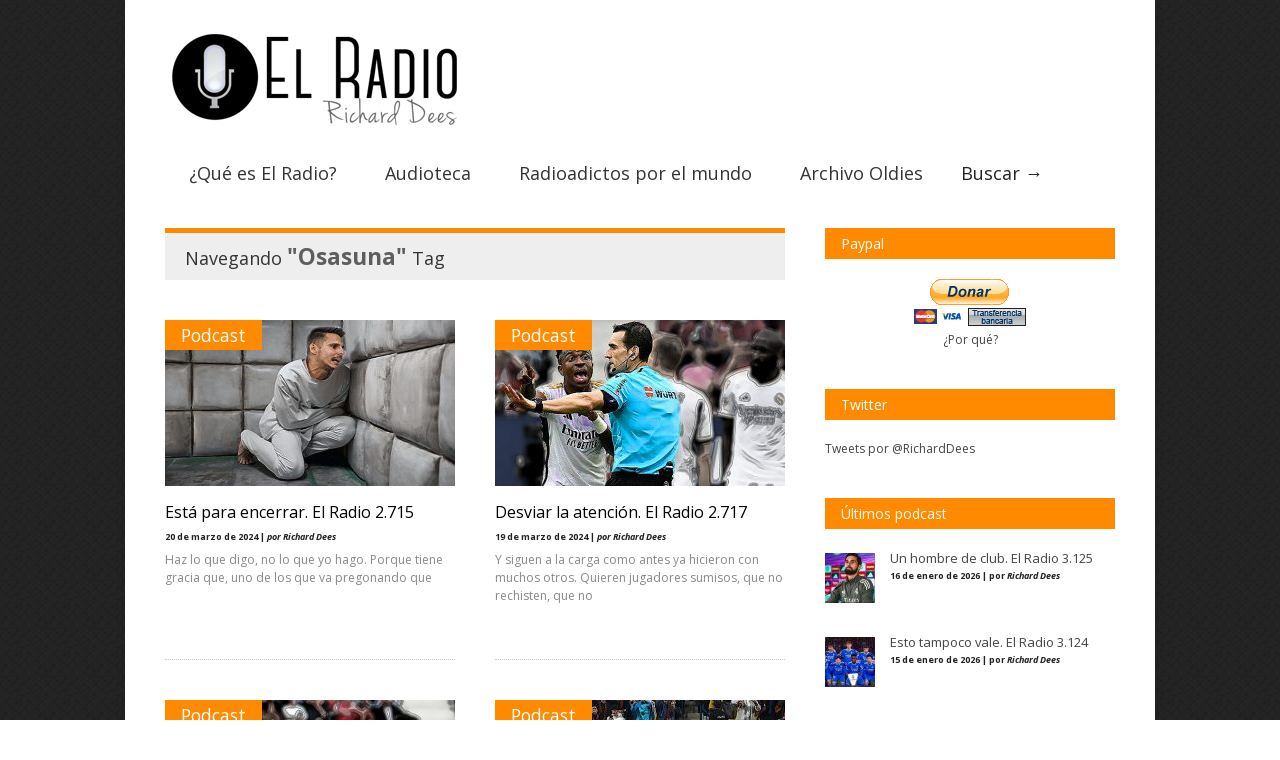

--- FILE ---
content_type: text/html; charset=UTF-8
request_url: http://elradio.es/tag/osasuna/page/2/
body_size: 8695
content:

<!doctype html >
<!--[if lt IE 7]> <html class="no-js ie6 oldie" lang="en"> <![endif]-->
<!--[if IE 7]>    <html class="no-js ie7 oldie" lang="en"> <![endif]-->
<!--[if IE 8]>    <html class="no-js ie8 oldie" lang="en"> <![endif]-->
<!--[if gt IE 8]><!--> <html class="no-js" lang="es"> <!--<![endif]-->

<head>
	
	<meta http-equiv="Content-Type" content="text/html; charset=UTF-8"/>
	
	<title>El Radio &raquo; Osasuna</title>
	
	<link href="http://elradio.es/wp-content/uploads/2013/12/favicon.ico" rel="shortcut icon"/>	
	<meta name="description" content="El Radio de Richard Dees">

	<meta name="viewport" content="width=device-width, initial-scale=1, maximum-scale=1"> 
		
	<link rel='dns-prefetch' href='//s.w.org' />
<link rel="alternate" type="application/rss+xml" title="El Radio &raquo; Feed" href="http://elradio.es/feed/" />
<link rel="alternate" type="application/rss+xml" title="El Radio &raquo; RSS de los comentarios" href="http://elradio.es/comments/feed/" />
<link rel="alternate" type="application/rss+xml" title="El Radio &raquo; Osasuna RSS de la etiqueta" href="http://elradio.es/tag/osasuna/feed/" />
		<script type="text/javascript">
			window._wpemojiSettings = {"baseUrl":"https:\/\/s.w.org\/images\/core\/emoji\/11.2.0\/72x72\/","ext":".png","svgUrl":"https:\/\/s.w.org\/images\/core\/emoji\/11.2.0\/svg\/","svgExt":".svg","source":{"concatemoji":"http:\/\/elradio.es\/wp-includes\/js\/wp-emoji-release.min.js?ver=5.1.19"}};
			!function(e,a,t){var n,r,o,i=a.createElement("canvas"),p=i.getContext&&i.getContext("2d");function s(e,t){var a=String.fromCharCode;p.clearRect(0,0,i.width,i.height),p.fillText(a.apply(this,e),0,0);e=i.toDataURL();return p.clearRect(0,0,i.width,i.height),p.fillText(a.apply(this,t),0,0),e===i.toDataURL()}function c(e){var t=a.createElement("script");t.src=e,t.defer=t.type="text/javascript",a.getElementsByTagName("head")[0].appendChild(t)}for(o=Array("flag","emoji"),t.supports={everything:!0,everythingExceptFlag:!0},r=0;r<o.length;r++)t.supports[o[r]]=function(e){if(!p||!p.fillText)return!1;switch(p.textBaseline="top",p.font="600 32px Arial",e){case"flag":return s([55356,56826,55356,56819],[55356,56826,8203,55356,56819])?!1:!s([55356,57332,56128,56423,56128,56418,56128,56421,56128,56430,56128,56423,56128,56447],[55356,57332,8203,56128,56423,8203,56128,56418,8203,56128,56421,8203,56128,56430,8203,56128,56423,8203,56128,56447]);case"emoji":return!s([55358,56760,9792,65039],[55358,56760,8203,9792,65039])}return!1}(o[r]),t.supports.everything=t.supports.everything&&t.supports[o[r]],"flag"!==o[r]&&(t.supports.everythingExceptFlag=t.supports.everythingExceptFlag&&t.supports[o[r]]);t.supports.everythingExceptFlag=t.supports.everythingExceptFlag&&!t.supports.flag,t.DOMReady=!1,t.readyCallback=function(){t.DOMReady=!0},t.supports.everything||(n=function(){t.readyCallback()},a.addEventListener?(a.addEventListener("DOMContentLoaded",n,!1),e.addEventListener("load",n,!1)):(e.attachEvent("onload",n),a.attachEvent("onreadystatechange",function(){"complete"===a.readyState&&t.readyCallback()})),(n=t.source||{}).concatemoji?c(n.concatemoji):n.wpemoji&&n.twemoji&&(c(n.twemoji),c(n.wpemoji)))}(window,document,window._wpemojiSettings);
		</script>
		<style type="text/css">
img.wp-smiley,
img.emoji {
	display: inline !important;
	border: none !important;
	box-shadow: none !important;
	height: 1em !important;
	width: 1em !important;
	margin: 0 .07em !important;
	vertical-align: -0.1em !important;
	background: none !important;
	padding: 0 !important;
}
</style>
	<link rel='stylesheet' id='main_css-css'  href='http://elradio.es/wp-content/themes/gonzo/style.css?ver=5.1.19' type='text/css' media='all' />
<link rel='stylesheet' id='wp-block-library-css'  href='http://elradio.es/wp-includes/css/dist/block-library/style.min.css?ver=5.1.19' type='text/css' media='all' />
<script type='text/javascript'>
/* <![CDATA[ */
var gonzo_script = {"post_id":"16653","ajaxurl":"http:\/\/elradio.es\/wp-admin\/admin-ajax.php"};
/* ]]> */
</script>
<script type='text/javascript' src='http://elradio.es/wp-includes/js/jquery/jquery.js?ver=1.12.4'></script>
<script type='text/javascript' src='http://elradio.es/wp-includes/js/jquery/jquery-migrate.min.js?ver=1.4.1'></script>
<script type='text/javascript' src='http://elradio.es/wp-content/themes/gonzo/js/libs/modernizr-2.0.6.min.js?ver=5.1.19'></script>
<script type='text/javascript' src='http://elradio.es/wp-content/themes/gonzo/js/scripts.js?ver=5.1.19'></script>
<link rel='https://api.w.org/' href='http://elradio.es/wp-json/' />
<link rel="EditURI" type="application/rsd+xml" title="RSD" href="http://elradio.es/xmlrpc.php?rsd" />
<link rel="wlwmanifest" type="application/wlwmanifest+xml" href="http://elradio.es/wp-includes/wlwmanifest.xml" /> 
<meta name="generator" content="WordPress 5.1.19" />
	
	<!--[if IE 8]><link rel="stylesheet" type="text/css" media="all" href="http://elradio.es/wp-content/themes/gonzo/css/ie8.css" /><![endif]-->
	
	<!--[if IE 7]><link rel="stylesheet" type="text/css" media="all" href="http://elradio.es/wp-content/themes/gonzo/css/ie7.css" /><![endif]-->
	
	
	<link href='http://fonts.googleapis.com/css?family=Open+Sans:400italic,700italic,400,700' rel='stylesheet' type='text/css'>
	
		
	<noscript>
		<style>
			.es-carousel ul{display:block;}
		</style>
	</noscript>	
	
	<style>#back-top a:hover span, input.omc-header-search-button, .widget_calendar thead>tr>th, a.omc-blog-one-anchor, span.omc-module-a-stars-over, span.leading-article.omc-module-a-stars-over, span.omc-blog-two-stars-over, span.omc-featured-stars-over, .flex-direction-nav li .prev:hover, .flex-direction-nav li .next:hover, a.omc-social-small:hover, .es-nav span.es-nav-next:hover, .es-nav span.es-nav-prev:hover {background-color:#FF8A00;}

	.widget_categories > ul > li > a:hover, a#omc-main-navigation ul li.current-menu-item a, nav#omc-main-navigation ul li.current-category-ancestor a, nav#omc-main-navigation ul li.current-menu-parent a, nav#omc-main-navigation ul li.current-post-ancestor a, a.omc-featured-label, a.omc-flex-category, h1.omc-half-width-label a,	a.omc-title-category-context, div.omc-category-block a, span.omc-criteria-percentage, div.omc-authorbox p a, h3.omc-default-widget-header, div.search-button, h3.widgettitle, h3.widgettitle span, 	.widget_categories > ul > li > a:hover, .flex-control-nav li a:hover, .flex-control-nav li a.active, .style1 ul.tabbernav li.tabberactive a, h3.omc-blog-two-cat a, h2.omc-quarter-width-label a, .pagination span, h3.omc-blog-one-cat a, nav#omc-main-navigation ul.sub-menu,  nav#omc-main-navigation ul.sub-menu,  .omc-footer-widget .tagcloud a:hover, input.search_button_sidebar, nav#omc-main-navigation ul li.current-menu-item a, nav#omc-main-navigation ul li.current-category-ancestor a, nav#omc-main-navigation ul li.current-menu-parent a, nav#omc-main-navigation ul li.current-post-ancestor a, a.omc-mobile-back-to-top, h3#comments-title, article#omc-full-article ul.omc-tabs li.active  {background:#FF8A00;}

	::-moz-selection {background:#FF8A00;}
	::selection {background:#FF8A00;}

	div.omc-featured-overlay h1 a:hover, h5.omc-also-in a, table#wp-calendar>tbody>tr>td>a, tfoot>tr>td>a, tfoot>tr>td>a:link, tfoot>tr>td>a:visited, tfoot>tr>td>a:hover, tfoot>tr>td>a:active, .widget_calendar table#wp-calendar > tbody > tr > td > a {color:#FF8A00;} 

	.flickr_badge_image:hover, .widget_nav_menu ul li a:hover, .widget_pages ul li a:hover, .widget_recent_entries ul li a:hover, .widget_archive ul li a:hover {border-color:#FF8A00;}

	div.omc-cat-top  {border-top-color:#FF8A00; !important}     
	
	li.comment > div {border-bottom-color:#FF8A00; !important}
	
	body {background:url(http://elradio.es/wp-content/themes/gonzo/images/backgrounds/tactile_noise.png) scroll transparent;} #omc-container {box-shadow:0px 0px 10px rgba(0, 0, 0, 0.1); -moz-box-shadow:0px 0px 10px rgba(0, 0, 0, 0.1);}/* Put your custom css in here  */
@media only screen and (max-width: 480px) { /*Remove background for 320px displays*/
	div#omc-transparent-layer {background:none;}
}

body {font-family:Open Sans, sans-serif;}body {font-size:12px;}article#omc-full-article p {color:#333333}
</style>
	
</head>

<body class="archive paged tag tag-osasuna tag-970 paged-2 tag-paged-2" >

	<div id="fb-root">
	</div>
	<script>(function(d, s, id) {var js, fjs = d.getElementsByTagName(s)[0];  if (d.getElementById(id)) return;  js = d.createElement(s); js.id = id;  js.src = "//connect.facebook.net/en_US/all.js#xfbml=1";  fjs.parentNode.insertBefore(js, fjs); }(document, 'script', 'facebook-jssdk'));</script>

	<div id="omc-transparent-layer">
	
	<!-- <div class="preloaders" style=""></div>  -->
		
				
		<div id="omc-container">
			
			<header>
			
					
				
				<a id="omc-logo" href="http://elradio.es"><img src="http://elradio.es/wp-content/uploads/2013/12/logo_web.png" alt="El Radio logo"  /></a>
					
				<nav id="omc-main-navigation">				
				
										
					<div class="omc-over-480"><ul id="menu-principal" class="menu"><li id='menu-item-47'  class="menu-item menu-item-type-post_type menu-item-object-page"><a  href="http://elradio.es/que-es-el-radio/">¿Qué es El Radio?</a> </li>
<li id='menu-item-25'  class="menu-item menu-item-type-taxonomy menu-item-object-category"><a  href="http://elradio.es/category/podcast/">Audioteca</a> </li>
<li id='menu-item-33'  class="menu-item menu-item-type-taxonomy menu-item-object-category"><a  href="http://elradio.es/category/radioadictos/">Radioadictos por el mundo</a> </li>
<li id='menu-item-132'  class="menu-item menu-item-type-taxonomy menu-item-object-category"><a  href="http://elradio.es/category/archivo-oldies/" id="Los Archivos de El Radio. Primera Época">Archivo Oldies</a> <small class="nav_desc">Los Archivos de El Radio. Primera Época</small></li>
<li id="omc-header-search">				
						<span id="omc-search-overlay">Buscar &rarr;</span>
						<form method="get" id="desktop-search" class="omc-search-form" action="http://elradio.es/">
							<input type="text" class="omc-header-search-input-box" value=""  name="s" id="fffff">
							<input type="submit" class="omc-header-search-button" id="searchsubmit" value="">
						</form>
					</li></ul></div>					
										
					<br class="clear" />
					
					<div class="omc-under-480"><select id="omc-mobile-menu"><option value="#">Menú</option><option value="http://elradio.es/que-es-el-radio/">¿Qué es El Radio?</option><option value="http://elradio.es/category/podcast/">Audioteca</option><option value="http://elradio.es/category/radioadictos/">Radioadictos por el mundo</option><option value="http://elradio.es/category/archivo-oldies/">Archivo Oldies</option></select></div>						
					<div id="omc-header-search-mobi">		
					
						<form method="get" id="mobi-search" class="omc-mobi-search-form" action="http://elradio.es/">
						
							<input type="text" class="omc-header-mobi-search-input-box" value=""  name="s" id="mobi-mobi-search">
							
							<input type="submit" class="omc-header-mobi-search-button" id="seadssdrchsubmit" value="">
							
						</form>
						
					</div>	
						
				</nav>
				
				<br class="clear" />				
				
			</header>
<section id="omc-main">	
	
	<div class="omc-cat-top"><h1>Navegando <em>"Osasuna"</em> Tag </h1></div>	

			

<article class="omc-blog-two omc-half-width-category" id="post-16653">		
    	
	<div class="omc-resize-290 omc-blog">		

				
		<h3 class="omc-blog-two-cat"><a href="http://elradio.es/?cat=12">Podcast</a></h3>
		
				
		<a href="http://elradio.es/esta-para-encerrar-el-radio-2-715/" >
		
						
			<img src="http://elradio.es/wp-content/uploads/2024/03/2718_Fouto-CamisaDeFuerza-290x166.jpg" class="omc-image-resize wp-post-image" alt="" />
		</a>
		
	</div><!-- /omc-resize-290 -->
	
	<div class="omc-blog-two-text">
	
		<h2><a href="http://elradio.es/esta-para-encerrar-el-radio-2-715/">Está para encerrar. El Radio 2.715</a></h2>

		<p class="omc-blog-two-date">20 de marzo de 2024 | <em>por Richard Dees</em></p>
		
		<p class="omc-blog-two-exceprt" >Haz lo que digo, no lo que yo hago. Porque tiene gracia que, uno de los que va pregonando que </p>
		
		<br class="clear" />
	
	</div><!-- /omc-blog-two-text -->
	
</article>

		

<article class="omc-blog-two omc-half-width-category" id="post-16647">		
    	
	<div class="omc-resize-290 omc-blog">		

				
		<h3 class="omc-blog-two-cat"><a href="http://elradio.es/?cat=12">Podcast</a></h3>
		
				
		<a href="http://elradio.es/desviar-la-atencion-el-radio-2-717/" >
		
						
			<img src="http://elradio.es/wp-content/uploads/2024/03/2717_Vinicius-MtnezMunuera-290x166.jpg" class="omc-image-resize wp-post-image" alt="" />
		</a>
		
	</div><!-- /omc-resize-290 -->
	
	<div class="omc-blog-two-text">
	
		<h2><a href="http://elradio.es/desviar-la-atencion-el-radio-2-717/">Desviar la atención. El Radio 2.717</a></h2>

		<p class="omc-blog-two-date">19 de marzo de 2024 | <em>por Richard Dees</em></p>
		
		<p class="omc-blog-two-exceprt" >Y siguen a la carga como antes ya hicieron con muchos otros. Quieren jugadores sumisos, que no rechisten, que no </p>
		
		<br class="clear" />
	
	</div><!-- /omc-blog-two-text -->
	
</article>

		

<article class="omc-blog-two omc-half-width-category" id="post-16639">		
    	
	<div class="omc-resize-290 omc-blog">		

				
		<h3 class="omc-blog-two-cat"><a href="http://elradio.es/?cat=12">Podcast</a></h3>
		
				
		<a href="http://elradio.es/quien-crea-ruido-el-radio-2-716/" >
		
						
			<img src="http://elradio.es/wp-content/uploads/2024/03/2716_Vinicius-Osasuna-290x166.jpg" class="omc-image-resize wp-post-image" alt="" />
		</a>
		
	</div><!-- /omc-resize-290 -->
	
	<div class="omc-blog-two-text">
	
		<h2><a href="http://elradio.es/quien-crea-ruido-el-radio-2-716/">¿Quién crea ruido? El Radio 2.716</a></h2>

		<p class="omc-blog-two-date">18 de marzo de 2024 | <em>por Richard Dees</em></p>
		
		<p class="omc-blog-two-exceprt" >No les importa lo más mínimo que Jagoba Arrasate les desmontase el chiringuito y les dejase con el culo al </p>
		
		<br class="clear" />
	
	</div><!-- /omc-blog-two-text -->
	
</article>

		

<article class="omc-blog-two omc-half-width-category" id="post-16329">		
    	
	<div class="omc-resize-290 omc-blog">		

				
		<h3 class="omc-blog-two-cat"><a href="http://elradio.es/?cat=12">Podcast</a></h3>
		
				
		<a href="http://elradio.es/las-tomas-perdidas-el-radio-2-670/" >
		
						
			<img src="http://elradio.es/wp-content/uploads/2024/01/2670_Barcca-Osasuna-Supercopa-290x166.jpg" class="omc-image-resize wp-post-image" alt="" />
		</a>
		
	</div><!-- /omc-resize-290 -->
	
	<div class="omc-blog-two-text">
	
		<h2><a href="http://elradio.es/las-tomas-perdidas-el-radio-2-670/">Las tomas perdidas. El Radio 2.670</a></h2>

		<p class="omc-blog-two-date">12 de enero de 2024 | <em>por Richard Dees</em></p>
		
		<p class="omc-blog-two-exceprt" >Una vez más, y ya hemos perdido la cuenta, aparecen unas imágenes inéditas cuando ya es demasiado tarde. El partido </p>
		
		<br class="clear" />
	
	</div><!-- /omc-blog-two-text -->
	
</article>

		

<article class="omc-blog-two omc-half-width-category" id="post-15341">		
    	
	<div class="omc-resize-290 omc-blog">		

				
		<h3 class="omc-blog-two-cat"><a href="http://elradio.es/?cat=12">Podcast</a></h3>
		
				
		<a href="http://elradio.es/arraigo-popular-el-radio-2-527/" >
		
						
			<img src="http://elradio.es/wp-content/uploads/2023/05/2527_RM-Autobus-290x166.jpg" class="omc-image-resize wp-post-image" alt="" />
		</a>
		
	</div><!-- /omc-resize-290 -->
	
	<div class="omc-blog-two-text">
	
		<h2><a href="http://elradio.es/arraigo-popular-el-radio-2-527/">Arraigo popular. El Radio 2.527</a></h2>

		<p class="omc-blog-two-date">9 de mayo de 2023 | <em>por Richard Dees</em></p>
		
		<p class="omc-blog-two-exceprt" >En e fondo, lo que subyace es un falso complejo de superioridad moral que esconde otro de inferioridad plagado de </p>
		
		<br class="clear" />
	
	</div><!-- /omc-blog-two-text -->
	
</article>

 

<br class="clear" />

<div class='pagination'><a href='http://elradio.es/tag/osasuna/' class='inactive' >1</a><span class='current'>2</span><a href='http://elradio.es/tag/osasuna/page/3/' class='inactive' >3</a><a href='http://elradio.es/tag/osasuna/page/4/' class='inactive' >4</a></div>
	
</section><!-- /omc-main -->

<section id="omc-sidebar" class="omc-right">

	<a href="#top" class="omc-mobile-back-to-top">Volver arriba &uarr;</a>
	
	<ul class="xoxo">
		<li id="text-3" class="omc-widget widget_text"><h3 class="widgettitle"><span>Paypal</span></h3>			<div class="textwidget"><div align="center">
<p><a href="https://www.paypal.com/cgi-bin/webscr?cmd=_donations&#038;business=5BCSTCMCLCA7U&#038;lc=ES&#038;item_name=El%20Radio&#038;item_number=24052014Donar&#038;currency_code=EUR&#038;bn=PP%2dDonationsBF%3abtn_donateCC_LG%2egif%3aNonHosted"><img alt="Donate Button with Credit Cards" src="https://www.paypal.com/es_ES/i/btn/btn_donateCC_LG.gif" /></a><br />
<a href="http://elradio.es/por-que-paypal/">¿Por qué?</a>
    </div>
</div>
		</li><li id="text-2" class="omc-widget widget_text"><h3 class="widgettitle"><span>Twitter</span></h3>			<div class="textwidget"><p><a class="twitter-timeline" href="https://twitter.com/RichardDees" data-widget-id="410014552961449984">Tweets por @RichardDees</a><br />
<script>!function(d,s,id){var js,fjs=d.getElementsByTagName(s)[0],p=/^http:/.test(d.location)?'http':'https';if(!d.getElementById(id)){js=d.createElement(s);js.id=id;js.src=p+"://platform.twitter.com/widgets.js";fjs.parentNode.insertBefore(js,fjs);}}(document,"script","twitter-wjs");</script></p>
</div>
		</li>		<li id="recent-posts-2" class="omc-widget widget_recent_entries">		<h3 class="widgettitle"><span>Últimos podcast</span></h3>		<ul>
				<li>
			<a href="http://elradio.es/un-hombre-de-club-el-radio-3-125/">				
				<img src="http://elradio.es/wp-content/uploads/2026/01/3125_Arbeloa-50x50.jpg" class="wpp-thumbnail wp-post-image wp-post-image" alt="" srcset="http://elradio.es/wp-content/uploads/2026/01/3125_Arbeloa-50x50.jpg 50w, http://elradio.es/wp-content/uploads/2026/01/3125_Arbeloa-150x150.jpg 150w, http://elradio.es/wp-content/uploads/2026/01/3125_Arbeloa-300x300.jpg 300w, http://elradio.es/wp-content/uploads/2026/01/3125_Arbeloa-186x186.jpg 186w" sizes="(max-width: 50px) 100vw, 50px" />					
			</a>				
			<a href="http://elradio.es/un-hombre-de-club-el-radio-3-125/" title="Un hombre de club. El Radio 3.125">				
				<span class="wpp-post-title">Un hombre de club. El Radio 3.125</span>				
			</a>  				
			<span class="post-stats">16 de enero de 2026 | por <span class="wpp-author">Richard Dees</span></span>				
		</li>		<li>
			<a href="http://elradio.es/esto-tampoco-vale-el-radio-3-124/">				
				<img src="http://elradio.es/wp-content/uploads/2026/01/3124_RM-Albacete-50x50.jpg" class="wpp-thumbnail wp-post-image wp-post-image" alt="" srcset="http://elradio.es/wp-content/uploads/2026/01/3124_RM-Albacete-50x50.jpg 50w, http://elradio.es/wp-content/uploads/2026/01/3124_RM-Albacete-150x150.jpg 150w, http://elradio.es/wp-content/uploads/2026/01/3124_RM-Albacete-300x300.jpg 300w, http://elradio.es/wp-content/uploads/2026/01/3124_RM-Albacete-186x186.jpg 186w" sizes="(max-width: 50px) 100vw, 50px" />					
			</a>				
			<a href="http://elradio.es/esto-tampoco-vale-el-radio-3-124/" title="Esto tampoco vale. El Radio 3.124">				
				<span class="wpp-post-title">Esto tampoco vale. El Radio 3.124</span>				
			</a>  				
			<span class="post-stats">15 de enero de 2026 | por <span class="wpp-author">Richard Dees</span></span>				
		</li>		<li>
			<a href="http://elradio.es/leonidas-arbeloa-el-radio-3-123/">				
				<img src="http://elradio.es/wp-content/uploads/2026/01/3123_Leonidas-Arbeloa-50x50.jpg" class="wpp-thumbnail wp-post-image wp-post-image" alt="" srcset="http://elradio.es/wp-content/uploads/2026/01/3123_Leonidas-Arbeloa-50x50.jpg 50w, http://elradio.es/wp-content/uploads/2026/01/3123_Leonidas-Arbeloa-150x150.jpg 150w, http://elradio.es/wp-content/uploads/2026/01/3123_Leonidas-Arbeloa-300x300.jpg 300w, http://elradio.es/wp-content/uploads/2026/01/3123_Leonidas-Arbeloa-186x186.jpg 186w" sizes="(max-width: 50px) 100vw, 50px" />					
			</a>				
			<a href="http://elradio.es/leonidas-arbeloa-el-radio-3-123/" title="Leónidas Arbeloa. El Radio 3.123">				
				<span class="wpp-post-title">Leónidas Arbeloa. El Radio 3.123</span>				
			</a>  				
			<span class="post-stats">14 de enero de 2026 | por <span class="wpp-author">Richard Dees</span></span>				
		</li>		</ul>
		</li>					

	</ul><!-- /xoxo -->

</section>	

<br class="clear" />
	
</div> <!--! end of #container -->
	
	<footer id="omc-boxed">
	
		<div id="omc-footer-border"></div>
	
		<div id="omc-inner-footer">

			<div class="omc-footer-widget-column">
				
				<div class="omc-footer-widget">
				
										
					<div id="calendar-2" class="omc-footer-widget widget_calendar"><div id="calendar_wrap" class="calendar_wrap"><table id="wp-calendar">
	<caption>enero 2026</caption>
	<thead>
	<tr>
		<th scope="col" title="lunes">L</th>
		<th scope="col" title="martes">M</th>
		<th scope="col" title="miércoles">X</th>
		<th scope="col" title="jueves">J</th>
		<th scope="col" title="viernes">V</th>
		<th scope="col" title="sábado">S</th>
		<th scope="col" title="domingo">D</th>
	</tr>
	</thead>

	<tfoot>
	<tr>
		<td colspan="3" id="prev"><a href="http://elradio.es/2025/12/">&laquo; Dic</a></td>
		<td class="pad">&nbsp;</td>
		<td colspan="3" id="next" class="pad">&nbsp;</td>
	</tr>
	</tfoot>

	<tbody>
	<tr>
		<td colspan="3" class="pad">&nbsp;</td><td>1</td><td>2</td><td>3</td><td>4</td>
	</tr>
	<tr>
		<td><a href="http://elradio.es/2026/01/05/" aria-label="Entradas publicadas el 5 January, 2026">5</a></td><td><a href="http://elradio.es/2026/01/06/" aria-label="Entradas publicadas el 6 January, 2026">6</a></td><td><a href="http://elradio.es/2026/01/07/" aria-label="Entradas publicadas el 7 January, 2026">7</a></td><td><a href="http://elradio.es/2026/01/08/" aria-label="Entradas publicadas el 8 January, 2026">8</a></td><td><a href="http://elradio.es/2026/01/09/" aria-label="Entradas publicadas el 9 January, 2026">9</a></td><td>10</td><td>11</td>
	</tr>
	<tr>
		<td><a href="http://elradio.es/2026/01/12/" aria-label="Entradas publicadas el 12 January, 2026">12</a></td><td><a href="http://elradio.es/2026/01/13/" aria-label="Entradas publicadas el 13 January, 2026">13</a></td><td><a href="http://elradio.es/2026/01/14/" aria-label="Entradas publicadas el 14 January, 2026">14</a></td><td><a href="http://elradio.es/2026/01/15/" aria-label="Entradas publicadas el 15 January, 2026">15</a></td><td><a href="http://elradio.es/2026/01/16/" aria-label="Entradas publicadas el 16 January, 2026">16</a></td><td>17</td><td>18</td>
	</tr>
	<tr>
		<td id="today">19</td><td>20</td><td>21</td><td>22</td><td>23</td><td>24</td><td>25</td>
	</tr>
	<tr>
		<td>26</td><td>27</td><td>28</td><td>29</td><td>30</td><td>31</td>
		<td class="pad" colspan="1">&nbsp;</td>
	</tr>
	</tbody>
	</table></div></div>		
				
				</div><!-- /omc-footer-widget -->
				
			</div><!--- /first-footer-column -->

			<div class="omc-footer-widget-column">
				
				<a href="http://elradio.es/tag/ancelotti/" class="tag-cloud-link tag-link-32 tag-link-position-1" style="font-size: 0.9em;" aria-label="Ancelotti (129 elementos)">Ancelotti</a>
<a href="http://elradio.es/tag/atletico-de-madrid/" class="tag-cloud-link tag-link-121 tag-link-position-2" style="font-size: 0.9em;" aria-label="Atletico de Madrid (112 elementos)">Atletico de Madrid</a>
<a href="http://elradio.es/tag/barcelona/" class="tag-cloud-link tag-link-29 tag-link-position-3" style="font-size: 0.9em;" aria-label="Barcelona (375 elementos)">Barcelona</a>
<a href="http://elradio.es/tag/benzema/" class="tag-cloud-link tag-link-195 tag-link-position-4" style="font-size: 0.9em;" aria-label="Benzema (105 elementos)">Benzema</a>
<a href="http://elradio.es/tag/carlo-ancelotti/" class="tag-cloud-link tag-link-206 tag-link-position-5" style="font-size: 0.9em;" aria-label="Carlo Ancelotti (214 elementos)">Carlo Ancelotti</a>
<a href="http://elradio.es/tag/champions/" class="tag-cloud-link tag-link-127 tag-link-position-6" style="font-size: 0.9em;" aria-label="Champions (234 elementos)">Champions</a>
<a href="http://elradio.es/tag/cristiano-ronaldo/" class="tag-cloud-link tag-link-80 tag-link-position-7" style="font-size: 0.9em;" aria-label="Cristiano Ronaldo (160 elementos)">Cristiano Ronaldo</a>
<a href="http://elradio.es/tag/deportes/" class="tag-cloud-link tag-link-16 tag-link-position-8" style="font-size: 0.9em;" aria-label="deportes (1.573 elementos)">deportes</a>
<a href="http://elradio.es/tag/el-radio/" class="tag-cloud-link tag-link-7 tag-link-position-9" style="font-size: 0.9em;" aria-label="el radio (144 elementos)">el radio</a>
<a href="http://elradio.es/tag/florentino-perez/" class="tag-cloud-link tag-link-61 tag-link-position-10" style="font-size: 0.9em;" aria-label="Florentino Pérez (279 elementos)">Florentino Pérez</a>
<a href="http://elradio.es/tag/futbol/" class="tag-cloud-link tag-link-2 tag-link-position-11" style="font-size: 0.9em;" aria-label="fútbol (2.681 elementos)">fútbol</a>
<a href="http://elradio.es/tag/gareth-bale/" class="tag-cloud-link tag-link-37 tag-link-position-12" style="font-size: 0.9em;" aria-label="Gareth Bale (248 elementos)">Gareth Bale</a>
<a href="http://elradio.es/tag/javier-tebas/" class="tag-cloud-link tag-link-245 tag-link-position-13" style="font-size: 0.9em;" aria-label="Javier Tebas (99 elementos)">Javier Tebas</a>
<a href="http://elradio.es/tag/mbappe/" class="tag-cloud-link tag-link-714 tag-link-position-14" style="font-size: 0.9em;" aria-label="Mbappe (298 elementos)">Mbappe</a>
<a href="http://elradio.es/tag/periodismo-deportivo/" class="tag-cloud-link tag-link-18 tag-link-position-15" style="font-size: 0.9em;" aria-label="periodismo deportivo (2.680 elementos)">periodismo deportivo</a>
<a href="http://elradio.es/tag/radio/" class="tag-cloud-link tag-link-15 tag-link-position-16" style="font-size: 0.9em;" aria-label="radio (2.680 elementos)">radio</a>
<a href="http://elradio.es/tag/real-madrid/" class="tag-cloud-link tag-link-3 tag-link-position-17" style="font-size: 0.9em;" aria-label="real madrid (2.682 elementos)">real madrid</a>
<a href="http://elradio.es/tag/richard-dees/" class="tag-cloud-link tag-link-8 tag-link-position-18" style="font-size: 0.9em;" aria-label="richard dees (2.681 elementos)">richard dees</a>
<a href="http://elradio.es/tag/rodrygo/" class="tag-cloud-link tag-link-905 tag-link-position-19" style="font-size: 0.9em;" aria-label="Rodrygo (102 elementos)">Rodrygo</a>
<a href="http://elradio.es/tag/sergio-ramos/" class="tag-cloud-link tag-link-81 tag-link-position-20" style="font-size: 0.9em;" aria-label="Sergio Ramos (164 elementos)">Sergio Ramos</a>
<a href="http://elradio.es/tag/vinicius/" class="tag-cloud-link tag-link-784 tag-link-position-21" style="font-size: 0.9em;" aria-label="Vinicius (429 elementos)">Vinicius</a>
<a href="http://elradio.es/tag/xabi-alonso/" class="tag-cloud-link tag-link-136 tag-link-position-22" style="font-size: 0.9em;" aria-label="Xabi Alonso (131 elementos)">Xabi Alonso</a>
<a href="http://elradio.es/tag/zidane/" class="tag-cloud-link tag-link-468 tag-link-position-23" style="font-size: 0.9em;" aria-label="Zidane (322 elementos)">Zidane</a>		
					
			</div><!--- /second-footer-column -->

			<div class="omc-footer-widget-column">
				
				<div id="archives-2" class="omc-footer-widget widget_archive"><h4>Hemeroteca</h4>		<ul>
				<li><a href='http://elradio.es/2026/01/'>enero 2026</a></li>
	<li><a href='http://elradio.es/2025/12/'>diciembre 2025</a></li>
	<li><a href='http://elradio.es/2025/11/'>noviembre 2025</a></li>
	<li><a href='http://elradio.es/2025/10/'>octubre 2025</a></li>
	<li><a href='http://elradio.es/2025/09/'>septiembre 2025</a></li>
	<li><a href='http://elradio.es/2025/08/'>agosto 2025</a></li>
	<li><a href='http://elradio.es/2025/07/'>julio 2025</a></li>
	<li><a href='http://elradio.es/2025/06/'>junio 2025</a></li>
	<li><a href='http://elradio.es/2025/05/'>mayo 2025</a></li>
	<li><a href='http://elradio.es/2025/04/'>abril 2025</a></li>
	<li><a href='http://elradio.es/2025/03/'>marzo 2025</a></li>
	<li><a href='http://elradio.es/2025/02/'>febrero 2025</a></li>
	<li><a href='http://elradio.es/2025/01/'>enero 2025</a></li>
	<li><a href='http://elradio.es/2024/12/'>diciembre 2024</a></li>
	<li><a href='http://elradio.es/2024/11/'>noviembre 2024</a></li>
	<li><a href='http://elradio.es/2024/10/'>octubre 2024</a></li>
	<li><a href='http://elradio.es/2024/09/'>septiembre 2024</a></li>
	<li><a href='http://elradio.es/2024/08/'>agosto 2024</a></li>
	<li><a href='http://elradio.es/2024/07/'>julio 2024</a></li>
	<li><a href='http://elradio.es/2024/06/'>junio 2024</a></li>
	<li><a href='http://elradio.es/2024/05/'>mayo 2024</a></li>
	<li><a href='http://elradio.es/2024/04/'>abril 2024</a></li>
	<li><a href='http://elradio.es/2024/03/'>marzo 2024</a></li>
	<li><a href='http://elradio.es/2024/02/'>febrero 2024</a></li>
	<li><a href='http://elradio.es/2024/01/'>enero 2024</a></li>
	<li><a href='http://elradio.es/2023/12/'>diciembre 2023</a></li>
	<li><a href='http://elradio.es/2023/11/'>noviembre 2023</a></li>
	<li><a href='http://elradio.es/2023/10/'>octubre 2023</a></li>
	<li><a href='http://elradio.es/2023/09/'>septiembre 2023</a></li>
	<li><a href='http://elradio.es/2023/08/'>agosto 2023</a></li>
	<li><a href='http://elradio.es/2023/07/'>julio 2023</a></li>
	<li><a href='http://elradio.es/2023/06/'>junio 2023</a></li>
	<li><a href='http://elradio.es/2023/05/'>mayo 2023</a></li>
	<li><a href='http://elradio.es/2023/04/'>abril 2023</a></li>
	<li><a href='http://elradio.es/2023/03/'>marzo 2023</a></li>
	<li><a href='http://elradio.es/2023/02/'>febrero 2023</a></li>
	<li><a href='http://elradio.es/2023/01/'>enero 2023</a></li>
	<li><a href='http://elradio.es/2022/12/'>diciembre 2022</a></li>
	<li><a href='http://elradio.es/2022/11/'>noviembre 2022</a></li>
	<li><a href='http://elradio.es/2022/10/'>octubre 2022</a></li>
	<li><a href='http://elradio.es/2022/09/'>septiembre 2022</a></li>
	<li><a href='http://elradio.es/2022/08/'>agosto 2022</a></li>
	<li><a href='http://elradio.es/2022/07/'>julio 2022</a></li>
	<li><a href='http://elradio.es/2022/06/'>junio 2022</a></li>
	<li><a href='http://elradio.es/2022/05/'>mayo 2022</a></li>
	<li><a href='http://elradio.es/2022/04/'>abril 2022</a></li>
	<li><a href='http://elradio.es/2022/03/'>marzo 2022</a></li>
	<li><a href='http://elradio.es/2022/02/'>febrero 2022</a></li>
	<li><a href='http://elradio.es/2022/01/'>enero 2022</a></li>
	<li><a href='http://elradio.es/2021/12/'>diciembre 2021</a></li>
	<li><a href='http://elradio.es/2021/11/'>noviembre 2021</a></li>
	<li><a href='http://elradio.es/2021/10/'>octubre 2021</a></li>
	<li><a href='http://elradio.es/2021/09/'>septiembre 2021</a></li>
	<li><a href='http://elradio.es/2021/08/'>agosto 2021</a></li>
	<li><a href='http://elradio.es/2021/07/'>julio 2021</a></li>
	<li><a href='http://elradio.es/2021/06/'>junio 2021</a></li>
	<li><a href='http://elradio.es/2021/05/'>mayo 2021</a></li>
	<li><a href='http://elradio.es/2021/04/'>abril 2021</a></li>
	<li><a href='http://elradio.es/2021/03/'>marzo 2021</a></li>
	<li><a href='http://elradio.es/2021/02/'>febrero 2021</a></li>
	<li><a href='http://elradio.es/2021/01/'>enero 2021</a></li>
	<li><a href='http://elradio.es/2020/12/'>diciembre 2020</a></li>
	<li><a href='http://elradio.es/2020/11/'>noviembre 2020</a></li>
	<li><a href='http://elradio.es/2020/10/'>octubre 2020</a></li>
	<li><a href='http://elradio.es/2020/09/'>septiembre 2020</a></li>
	<li><a href='http://elradio.es/2020/08/'>agosto 2020</a></li>
	<li><a href='http://elradio.es/2020/07/'>julio 2020</a></li>
	<li><a href='http://elradio.es/2020/06/'>junio 2020</a></li>
	<li><a href='http://elradio.es/2020/05/'>mayo 2020</a></li>
	<li><a href='http://elradio.es/2020/04/'>abril 2020</a></li>
	<li><a href='http://elradio.es/2020/03/'>marzo 2020</a></li>
	<li><a href='http://elradio.es/2020/02/'>febrero 2020</a></li>
	<li><a href='http://elradio.es/2020/01/'>enero 2020</a></li>
	<li><a href='http://elradio.es/2019/12/'>diciembre 2019</a></li>
	<li><a href='http://elradio.es/2019/11/'>noviembre 2019</a></li>
	<li><a href='http://elradio.es/2019/10/'>octubre 2019</a></li>
	<li><a href='http://elradio.es/2019/09/'>septiembre 2019</a></li>
	<li><a href='http://elradio.es/2019/08/'>agosto 2019</a></li>
	<li><a href='http://elradio.es/2019/07/'>julio 2019</a></li>
	<li><a href='http://elradio.es/2019/06/'>junio 2019</a></li>
	<li><a href='http://elradio.es/2019/05/'>mayo 2019</a></li>
	<li><a href='http://elradio.es/2019/04/'>abril 2019</a></li>
	<li><a href='http://elradio.es/2019/03/'>marzo 2019</a></li>
	<li><a href='http://elradio.es/2019/02/'>febrero 2019</a></li>
	<li><a href='http://elradio.es/2019/01/'>enero 2019</a></li>
	<li><a href='http://elradio.es/2018/12/'>diciembre 2018</a></li>
	<li><a href='http://elradio.es/2018/11/'>noviembre 2018</a></li>
	<li><a href='http://elradio.es/2018/10/'>octubre 2018</a></li>
	<li><a href='http://elradio.es/2018/09/'>septiembre 2018</a></li>
	<li><a href='http://elradio.es/2018/08/'>agosto 2018</a></li>
	<li><a href='http://elradio.es/2018/07/'>julio 2018</a></li>
	<li><a href='http://elradio.es/2018/06/'>junio 2018</a></li>
	<li><a href='http://elradio.es/2018/05/'>mayo 2018</a></li>
	<li><a href='http://elradio.es/2018/04/'>abril 2018</a></li>
	<li><a href='http://elradio.es/2018/03/'>marzo 2018</a></li>
	<li><a href='http://elradio.es/2018/02/'>febrero 2018</a></li>
	<li><a href='http://elradio.es/2018/01/'>enero 2018</a></li>
	<li><a href='http://elradio.es/2017/12/'>diciembre 2017</a></li>
	<li><a href='http://elradio.es/2017/11/'>noviembre 2017</a></li>
	<li><a href='http://elradio.es/2017/10/'>octubre 2017</a></li>
	<li><a href='http://elradio.es/2017/09/'>septiembre 2017</a></li>
	<li><a href='http://elradio.es/2017/08/'>agosto 2017</a></li>
	<li><a href='http://elradio.es/2017/07/'>julio 2017</a></li>
	<li><a href='http://elradio.es/2017/06/'>junio 2017</a></li>
	<li><a href='http://elradio.es/2017/05/'>mayo 2017</a></li>
	<li><a href='http://elradio.es/2017/04/'>abril 2017</a></li>
	<li><a href='http://elradio.es/2017/03/'>marzo 2017</a></li>
	<li><a href='http://elradio.es/2017/02/'>febrero 2017</a></li>
	<li><a href='http://elradio.es/2017/01/'>enero 2017</a></li>
	<li><a href='http://elradio.es/2016/12/'>diciembre 2016</a></li>
	<li><a href='http://elradio.es/2016/11/'>noviembre 2016</a></li>
	<li><a href='http://elradio.es/2016/10/'>octubre 2016</a></li>
	<li><a href='http://elradio.es/2016/09/'>septiembre 2016</a></li>
	<li><a href='http://elradio.es/2016/08/'>agosto 2016</a></li>
	<li><a href='http://elradio.es/2016/07/'>julio 2016</a></li>
	<li><a href='http://elradio.es/2016/06/'>junio 2016</a></li>
	<li><a href='http://elradio.es/2016/05/'>mayo 2016</a></li>
	<li><a href='http://elradio.es/2016/04/'>abril 2016</a></li>
	<li><a href='http://elradio.es/2016/03/'>marzo 2016</a></li>
	<li><a href='http://elradio.es/2016/02/'>febrero 2016</a></li>
	<li><a href='http://elradio.es/2016/01/'>enero 2016</a></li>
	<li><a href='http://elradio.es/2015/12/'>diciembre 2015</a></li>
	<li><a href='http://elradio.es/2015/11/'>noviembre 2015</a></li>
	<li><a href='http://elradio.es/2015/10/'>octubre 2015</a></li>
	<li><a href='http://elradio.es/2015/09/'>septiembre 2015</a></li>
	<li><a href='http://elradio.es/2015/08/'>agosto 2015</a></li>
	<li><a href='http://elradio.es/2015/07/'>julio 2015</a></li>
	<li><a href='http://elradio.es/2015/06/'>junio 2015</a></li>
	<li><a href='http://elradio.es/2015/05/'>mayo 2015</a></li>
	<li><a href='http://elradio.es/2015/04/'>abril 2015</a></li>
	<li><a href='http://elradio.es/2015/03/'>marzo 2015</a></li>
	<li><a href='http://elradio.es/2015/02/'>febrero 2015</a></li>
	<li><a href='http://elradio.es/2015/01/'>enero 2015</a></li>
	<li><a href='http://elradio.es/2014/12/'>diciembre 2014</a></li>
	<li><a href='http://elradio.es/2014/11/'>noviembre 2014</a></li>
	<li><a href='http://elradio.es/2014/10/'>octubre 2014</a></li>
	<li><a href='http://elradio.es/2014/09/'>septiembre 2014</a></li>
	<li><a href='http://elradio.es/2014/08/'>agosto 2014</a></li>
	<li><a href='http://elradio.es/2014/07/'>julio 2014</a></li>
	<li><a href='http://elradio.es/2014/06/'>junio 2014</a></li>
	<li><a href='http://elradio.es/2014/05/'>mayo 2014</a></li>
	<li><a href='http://elradio.es/2014/04/'>abril 2014</a></li>
	<li><a href='http://elradio.es/2014/03/'>marzo 2014</a></li>
	<li><a href='http://elradio.es/2014/02/'>febrero 2014</a></li>
	<li><a href='http://elradio.es/2013/01/'>enero 2013</a></li>
		</ul>
			</div>		
					
			</div><!--- /third-footer-column -->

			<div class="omc-footer-widget-column no-right">
				
						
					
			</div><!--- /fourth-footer-column -->
			
			<br class="clear" />
		
		</div><!-- /omc-inner-footer -->
		
	</footer>
	
		
		<div class="omc-copyright-area">
			
			<div class="omc-copyright-left">
				
				<p></p>
				
			</div><!-- /omc-copyright-left -->
			
			<div class="omc-copyright-right">
				
				<div class="omc-copyright-menu"><ul id="menu-inferior" class="menu"><li id="menu-item-62" class="menu-item menu-item-type-post_type menu-item-object-page menu-item-62"><a href="http://elradio.es/que-es-el-radio/">¿Qué es El Radio?</a></li>
<li id="menu-item-60" class="menu-item menu-item-type-post_type menu-item-object-page menu-item-60"><a href="http://elradio.es/politica-de-cookies/">Política de cookies</a></li>
<li id="menu-item-61" class="menu-item menu-item-type-post_type menu-item-object-page menu-item-61"><a href="http://elradio.es/contacto/">Contacto</a></li>
</ul></div>				
				<br class="clear" />
				
			</div><!-- /omc-copyright-right -->
			
			<br class="clear" /> 
		<a href="#top" class="omc-mobile-back-to-top omc-bottom-b-t-t">Volver arriba &uarr;</a>	
		</div><!-- /omc-copyright-area -->
		
		

	<p id="back-top"><a href="#top"><span></span></a></p>

	<script type="text/javascript">var addthis_product = 'wpp-1.0.10';
</script><script type="text/javascript" src="//s7.addthis.com/js/300/addthis_widget.js#pubid=richar.dees%40elradio.es"></script><script type="text/javascript">addthis.layers(
{
    'theme' : 'transparent',
    'share' : {
        'position' : 'left',
        'numPreferredServices' : 5
    }, 
    'follow' : {
        'services' : [
        {'service': 'twitter', 'id': 'RichardDees'}
      ]
    }   
}
);</script><style type="text/css">.addthis_toolbox {float:left;width:100%;margin:0 0 15px 0;} .addthis_button_tweet {min-width: 83px;float:left;}</style><script type='text/javascript' src='http://elradio.es/wp-includes/js/wp-embed.min.js?ver=5.1.19'></script>
<!--wp_footer-->
	<!--[if lt IE 7 ]>
		<script src="//ajax.googleapis.com/ajax/libs/chrome-frame/1.0.2/CFInstall.min.js"></script>
		<script>window.attachEvent("onload",function(){CFInstall.check({mode:"overlay"})})</script>
	<![endif]-->

	</div><!-- /transparent-layer -->
	
		
</body>

</html>


--- FILE ---
content_type: text/css
request_url: http://elradio.es/wp-content/themes/gonzo/style.css?ver=5.1.19
body_size: 408
content:
/*
Theme Name: Gonzo
Theme URI: http://www.themeforest.net
Description: Minimalist, Responsive Magazine
Version: 1.8.5
Author: Ollie McCarthy
Author URI: http:///www.themeforest.net/user/OllieMcCarthy
License URI: http://themeforest.net/licenses/regular_extended
Tags: light, white, black,  two-columns, left-sidebar, flexible-width,  custom-colors, custom-menu,  featured-images, full-width-template, post-formats, rtl-language-support, theme-options, translation-ready
*/

@import url("css/style_reset.css") ; 

@import url("css/flexslider.css");

@import url("css/elastislide.css");

@import url("css/style_main.css") ; 

@import url("css/style_400.css");

@import url("css/style_320.css");

@import url("css/style_768.css");

@import url("css/style_1024.css");

@import url("css/tabber.css");

@import url("css/wpp.css");